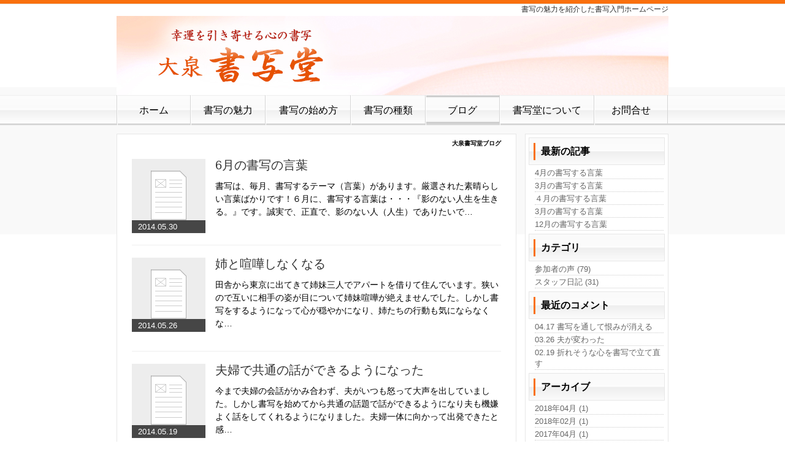

--- FILE ---
content_type: text/html; charset=UTF-8
request_url: http://www.sho-sha.org/index.php?QBlog&mode=archives&date=201405
body_size: 21539
content:
<!DOCTYPE html PUBLIC "-//W3C//DTD XHTML 1.0 Transitional//EN" "http://www.w3.org/TR/xhtml1/DTD/xhtml1-transitional.dtd">
<html xmlns="http://www.w3.org/1999/xhtml" xml:lang="ja" lang="ja">
<head>
 <meta http-equiv="content-type" content="text/html; charset=UTF-8" />
 <title>大泉書写堂ブログ - 書写のご紹介　｜ 大泉書写堂</title>
 <meta http-equiv="content-style-type" content="text/css" />
 <meta name="keywords" content="書写,夢,願い事,病気,祈願成就,幸せ" />
 <meta name="description" content="書写は、落ち着いた心で毎日行っていると、心や気持ちを良い方向へ向かわせてくれます。つまり書写を毎日行うことで、日常の様々な問題が改善されてまいります。自宅にいながら気軽に始められる書写の魅力をご紹介します。" />
 <meta http-equiv="Content-Script-Type" content="text/javascript" />
 <meta http-equiv="imagetoolbar" content="no" />
 <link rel="alternate" type="application/rss+xml" title="RSS" href="http://www.sho-sha.org/index.php?cmd=rss&qblog_rss=1" />
  <link rel="stylesheet" media="screen" href="skin/hokukenstyle/biz_orange/main.css?1428637263" type="text/css" charset="Shift_JIS" /> 
 <link rel="stylesheet" media="print" href="skin/hokukenstyle/biz_orange/main_print.css" type="text/css" charset="Shift_JIS" />  <script type="text/javascript" src="js/jquery.js"></script> <meta name="google-site-verification" content="bZDQOQNL6UdvYk7KbMZY8zo4b4CBc5TYzzVgIiD87II" /><script type="text/javascript"><!--
function external_link(){
	var host_Name = location.hostname+'';
	var host_Check;
	var link_Href;
	
	host_Name = host_Name.replace(new RegExp('^www.'), '');
	var reg = new RegExp('^(www.|)'+host_Name);
	
	for(var i=0; i < document.links.length; ++i)
	{
		link_Href = document.links[i].host;
		target = document.links[i].getAttribute('data-target');
		host_Check = link_Href.indexOf(host_Name,0);
		
		if( target == 'nowin' ) {
		    //do nothing
		}
		else if( target != null ) {
			document.links[i].target=target;
		}
		else{		
			if( link_Href.match(reg) || link_Href.length == 0 ){
				//do nothing
			}
			else{
				document.links[i].target="_blank";
			}
		}
	}
}
if (window.addEventListener) { //for W3C DOM 
	window.addEventListener("load", external_link, false); 
} else if (window.attachEvent) { //for IE 
	window.attachEvent("onload", external_link); 
} else { 
	window.onload = external_link; 
}
// --></script> <meta name="GENERATOR" content="Quick Homepage Maker v4.91 rev.746 PHP.5.6.40" />
 
<link rel="stylesheet" href="skin/bootstrap/pub/css/bootstrap.min.css" />
<script type="text/javascript" src="skin/bootstrap/pub/js/bootstrap.min.js"></script>
<link rel="stylesheet" href="plugin/qblog/qblog.css" />
<link rel="stylesheet" href="plugin/qblog/qblog.css" />
<script type="text/javascript">
$(function(){
	var navi_width = $("#navigator").width(),
		min_li_width = navi_width,
		auto_grow = true,
		equal_width = false,
		$uls = $("#navigator ul.list1"),
		max_ul_children_length = 0,
		$all_lis = $("> li", $uls);
	
	$uls.each(function(i){
		var $lis = $("> li", this),
			$ul = $(this),
			ul_width = $ul.width(), width;
		ul_width -= intval($ul.css("border-left-width")) + intval($ul.css("border-right-width"));
		if (max_ul_children_length < $lis.length) {
			max_ul_children_length = $lis.length;
		}

		$lis.each(function(){
			var $li = $(this),
				li_margin = intval($li.css("margin-left")) + intval($li.css("margin-right")),
				li_padding = intval($li.css("padding-left")) + intval($li.css("padding-right")),
				li_extra_width = li_margin + li_padding;
			ul_width -= li_extra_width;
			$li.data("equal_navi", {extra_width: li_extra_width});
		});
		width = ul_width / $lis.length;
		
		/* auto grow */
		if (auto_grow) {
			var repeat = true;
			while (repeat) {
				repeat = false;
				$lis.each(function(){
					var $li = $(this), new_width;
					if ($li.width() > width) {
						repeat = true;
						new_width = $li.width() + 0.5;
						$li.width(new_width);
						ul_width -= new_width;
						$lis = $lis.not(this);
					}
				});
				width = ul_width / $lis.length;
			}
		}
		
		if (min_li_width > width) {
			min_li_width = width;
		}
		$lis.width(width);
		$("> li:last", this).width(ul_width - ($lis.length-1) * width);
	});

	/* set all lists to same width */
	if (equal_width && $uls.length > 1) {
		var cnt = 0, actual_width;
		$all_lis.width(min_li_width);
		$all_lis.each(function(){
			var $li = $(this),
				$ul = $li.closest("ul.list1");
			if ($li.is(":first-child")) {
				actual_width = 0;
				cnt = 0;
			}
			if ($li.is(":last-child") && cnt == max_ul_children_length - 1) {
				$li.width($li.closest("ul.list1").width() - actual_width - $li.data("equal_navi").extra_width);
			} else {
				actual_width += min_li_width + $li.data("equal_navi").extra_width;
				$li.width(min_li_width);
			}
			cnt++;
		});
	}
	
	function intval(data)
	{
		return isNaN(parseInt(data)) ? 0 : parseInt(data);
	}
});
</script>
</head>
<body>
<!-- ◆ Head copy ◆ =====================================================  -->
<div id="headcopy">
<h1>書写の魅力を紹介した書写入門ホームページ</h1>
</div><!-- END: id:headcopy -->
<div id="wrapper"><!-- ■BEGIN id:wrapper -->
<!-- ◆ Header ◆ ========================================================== -->
<div id="header">
<div id="logo"><a href="http://www.sho-sha.org/"><img src="cache/qhm_logo.jpg?1428637263" alt="書写のご紹介　｜ 大泉書写堂" title="書写のご紹介　｜ 大泉書写堂" /></a></div>
</div>
<!-- ◆ Navigator ◆ ======================================================= -->
<div id="navigator">
	
<!-- SITENAVIGATOR CONTENTS START -->

<ul class="list1" ><li><a href="http://www.sho-sha.org/index.php?FrontPage" title="FrontPage">ホーム</a></li>
<li><a href="http://www.sho-sha.org/index.php?%E6%9B%B8%E5%86%99%E3%81%AE%E9%AD%85%E5%8A%9B" title="書写の魅力">書写の魅力</a></li>
<li><a href="http://www.sho-sha.org/index.php?%E6%9B%B8%E5%86%99%E3%81%AE%E5%A7%8B%E3%82%81%E6%96%B9" title="書写の始め方">書写の始め方</a></li>
<li><a href="http://www.sho-sha.org/index.php?%E6%9B%B8%E5%86%99%E3%81%AE%E7%A8%AE%E9%A1%9E" title="書写の種類">書写の種類</a></li>
<li class="focus"><a href="http://www.sho-sha.org/index.php?QBlog" title="QBlog">ブログ</a></li>
<li><a href="http://www.sho-sha.org/index.php?%E6%9B%B8%E5%86%99%E5%A0%82%E3%81%AB%E3%81%A4%E3%81%84%E3%81%A6" title="書写堂について">書写堂について</a></li>
<li><a href="http://www.sho-sha.org/index.php?%E3%81%8A%E5%95%8F%E5%90%88%E3%81%9B" title="お問合せ">お問合せ</a></li></ul>

<!-- SITENAVIGATOR CONTENTS END -->
</div>
<!-- ◆ Content ◆ ========================================================= -->
<div id="main"><!-- ■BEGIN id:main -->
<div id="wrap_content"><!-- ■BEGIN id:wrap_content -->
<div id="content"><!-- ■BEGIN id:content -->
<h2 class="title">大泉書写堂ブログ</h2>
<div id="body"><!-- ■BEGIN id:body -->

<!-- BODYCONTENTS START -->

<div id="qblog">
<div id="qblog_list" class="table">
<ul>
	<li>
		<a href="http://www.sho-sha.org/index.php?QBlog-20140530-1&amp;mode=archives&amp;date=201405"><img src="plugin/qblog/qblog_thumbnail.png" class="qblog_thumbnail"/>
		<span class="qblog_date">2014.05.30</span></a>
		<h2 class="qblog_title"><a href="http://www.sho-sha.org/index.php?QBlog-20140530-1&amp;mode=archives&amp;date=201405">6月の書写の言葉</a></h2>
		<p class="qblog_abstract"><a href="http://www.sho-sha.org/index.php?QBlog-20140530-1&amp;mode=archives&amp;date=201405">書写は、毎月、書写するテーマ（言葉）があります。厳選された素晴らしい言葉ばかりです！６月に、書写する言葉は・・・『影のない人生を生きる。』です。誠実で、正直で、影のない人（人生）でありたいで…</a></p>
	</li>
	<li>
		<a href="http://www.sho-sha.org/index.php?QBlog-20140526-1&amp;mode=archives&amp;date=201405"><img src="plugin/qblog/qblog_thumbnail.png" class="qblog_thumbnail"/>
		<span class="qblog_date">2014.05.26</span></a>
		<h2 class="qblog_title"><a href="http://www.sho-sha.org/index.php?QBlog-20140526-1&amp;mode=archives&amp;date=201405">姉と喧嘩しなくなる</a></h2>
		<p class="qblog_abstract"><a href="http://www.sho-sha.org/index.php?QBlog-20140526-1&amp;mode=archives&amp;date=201405">田舎から東京に出てきて姉妹三人でアパートを借りて住んでいます。狭いので互いに相手の姿が目について姉妹喧嘩が絶えませんでした。しかし書写をするようになって心が穏やかになり、姉たちの行動も気にならなくな…</a></p>
	</li>
	<li>
		<a href="http://www.sho-sha.org/index.php?QBlog-20140519-1&amp;mode=archives&amp;date=201405"><img src="plugin/qblog/qblog_thumbnail.png" class="qblog_thumbnail"/>
		<span class="qblog_date">2014.05.19</span></a>
		<h2 class="qblog_title"><a href="http://www.sho-sha.org/index.php?QBlog-20140519-1&amp;mode=archives&amp;date=201405">夫婦で共通の話ができるようになった</a></h2>
		<p class="qblog_abstract"><a href="http://www.sho-sha.org/index.php?QBlog-20140519-1&amp;mode=archives&amp;date=201405">今まで夫婦の会話がかみ合わず、夫がいつも怒って大声を出していました。しかし書写を始めてから共通の話題で話ができるようになり夫も機嫌よく話をしてくれるようになりました。夫婦一体に向かって出発できたと感…</a></p>
	</li>
	<li>
		<a href="http://www.sho-sha.org/index.php?QBlog-20140514-1&amp;mode=archives&amp;date=201405"><img src="plugin/qblog/qblog_thumbnail.png" class="qblog_thumbnail"/>
		<span class="qblog_date">2014.05.14</span></a>
		<h2 class="qblog_title"><a href="http://www.sho-sha.org/index.php?QBlog-20140514-1&amp;mode=archives&amp;date=201405">娘の成績が上がる</a></h2>
		<p class="qblog_abstract"><a href="http://www.sho-sha.org/index.php?QBlog-20140514-1&amp;mode=archives&amp;date=201405">高２の娘が、特進クラスに残るための模擬試験で国語で学年二位の信じられないような好成績を取りました。落ちるのではないかと冷や冷やしていましたがお蔭で今年も特進クラスになることができました。社をしている…</a></p>
	</li>
	<li>
		<a href="http://www.sho-sha.org/index.php?QBlog-20140508-1&amp;mode=archives&amp;date=201405"><img src="plugin/qblog/qblog_thumbnail.png" class="qblog_thumbnail"/>
		<span class="qblog_date">2014.05.08</span></a>
		<h2 class="qblog_title"><a href="http://www.sho-sha.org/index.php?QBlog-20140508-1&amp;mode=archives&amp;date=201405">心を正すことができた</a></h2>
		<p class="qblog_abstract"><a href="http://www.sho-sha.org/index.php?QBlog-20140508-1&amp;mode=archives&amp;date=201405">今まで人のせいにしていた自分が、私自身が人を信頼できていないことを気づき心を正すことができました。</a></p>
	</li>
	<li>
		<a href="http://www.sho-sha.org/index.php?QBlog-20140501-1&amp;mode=archives&amp;date=201405"><img src="plugin/qblog/qblog_thumbnail.png" class="qblog_thumbnail"/>
		<span class="qblog_date">2014.05.01</span></a>
		<h2 class="qblog_title"><a href="http://www.sho-sha.org/index.php?QBlog-20140501-1&amp;mode=archives&amp;date=201405">女性としての心構えができてきた</a></h2>
		<p class="qblog_abstract"><a href="http://www.sho-sha.org/index.php?QBlog-20140501-1&amp;mode=archives&amp;date=201405">毎日書写を続けるようになって、少しづつですが母として妻として娘として嫁としての心情が備わってきたと感じています</a></p>
	</li>
</ul>

<div class="pagination pagination-centered">
	<ul>
		</ul>
</div>

</div></div>



<!-- BODYCONTENTS END -->
</div><!-- □END id:body -->
<!-- summary start -->







<!-- summary end --></div><!-- □END id:content -->
</div><!-- □ END id:wrap_content -->
<!-- ◆sidebar◆ ========================================================== -->
<div id="wrap_sidebar"><!-- ■BEGIN id:wrap_sidebar -->
<div id="sidebar">
<!-- ■BEGIN id:menubar -->
<div id="menubar" class="bar">

<!-- MENUBAR CONTENTS START -->
<h2 id="content_3_0"><strong>最新の記事</strong></h2>
<ul class="qblog_recent"><li><a href="http://www.sho-sha.org/index.php?QBlog-20180407-1">4月の書写する言葉</a></li><li><a href="http://www.sho-sha.org/index.php?QBlog-20180227-1">3月の書写する言葉</a></li><li><a href="http://www.sho-sha.org/index.php?QBlog-20170405-1">４月の書写する言葉</a></li><li><a href="http://www.sho-sha.org/index.php?QBlog-20170228-1">3月の書写する言葉</a></li><li><a href="http://www.sho-sha.org/index.php?QBlog-20161203-1">12月の書写する言葉</a></li></ul>

<h2 id="content_3_1"><strong>カテゴリ</strong></h2>
<ul class="qblog_categories">
<li><a href="http://www.sho-sha.org/index.php?QBlog&mode=category&catname=%E5%8F%82%E5%8A%A0%E8%80%85%E3%81%AE%E5%A3%B0">参加者の声 (79)</a></li>
<li><a href="http://www.sho-sha.org/index.php?QBlog&mode=category&catname=%E3%82%B9%E3%82%BF%E3%83%83%E3%83%95%E6%97%A5%E8%A8%98">スタッフ日記 (31)</a></li>
</ul>

<h2 id="content_3_2"><strong>最近のコメント</strong></h2>
<ul class="qblog_recent_comments"><li><a href="http://www.sho-sha.org/index.php?QBlog-20140408-1">04.17 書写を通して恨みが消える</a></li>
<li><a href="http://www.sho-sha.org/index.php?QBlog-20140320-1">03.26 夫が変わった</a></li>
<li><a href="http://www.sho-sha.org/index.php?QBlog-20140218-1">02.19 折れそうな心を書写で立て直す</a></li>
</ul>

<h2 id="content_3_3"><strong>アーカイブ</strong></h2>
<ul class="qblog_archives"><li><a href="http://www.sho-sha.org/index.php?QBlog&amp;mode=archives&amp;date=201804">2018年04月 (1)</a></li><li><a href="http://www.sho-sha.org/index.php?QBlog&amp;mode=archives&amp;date=201802">2018年02月 (1)</a></li><li><a href="http://www.sho-sha.org/index.php?QBlog&amp;mode=archives&amp;date=201704">2017年04月 (1)</a></li><li><a href="http://www.sho-sha.org/index.php?QBlog&amp;mode=archives&amp;date=201702">2017年02月 (1)</a></li><li><a href="http://www.sho-sha.org/index.php?QBlog&amp;mode=archives&amp;date=201612">2016年12月 (1)</a></li><li><a href="http://www.sho-sha.org/index.php?QBlog&amp;mode=archives&amp;date=201611">2016年11月 (1)</a></li><li><a href="http://www.sho-sha.org/index.php?QBlog&amp;mode=archives&amp;date=201610">2016年10月 (1)</a></li><li><a href="http://www.sho-sha.org/index.php?QBlog&amp;mode=archives&amp;date=201609">2016年09月 (1)</a></li><li><a href="http://www.sho-sha.org/index.php?QBlog&amp;mode=archives&amp;date=201608">2016年08月 (1)</a></li><li><a href="http://www.sho-sha.org/index.php?QBlog&amp;mode=archives&amp;date=201607">2016年07月 (1)</a></li><li><a href="http://www.sho-sha.org/index.php?QBlog&amp;mode=archives&amp;date=201606">2016年06月 (1)</a></li><li><a href="http://www.sho-sha.org/index.php?QBlog&amp;mode=archives&amp;date=201605">2016年05月 (1)</a></li><li><a href="http://www.sho-sha.org/index.php?QBlog&amp;mode=archives&amp;date=201604">2016年04月 (1)</a></li><li><a href="http://www.sho-sha.org/index.php?QBlog&amp;mode=archives&amp;date=201603">2016年03月 (1)</a></li><li><a href="http://www.sho-sha.org/index.php?QBlog&amp;mode=archives&amp;date=201602">2016年02月 (3)</a></li><li><a href="http://www.sho-sha.org/index.php?QBlog&amp;mode=archives&amp;date=201601">2016年01月 (2)</a></li><li><a href="http://www.sho-sha.org/index.php?QBlog&amp;mode=archives&amp;date=201511">2015年11月 (2)</a></li><li><a href="http://www.sho-sha.org/index.php?QBlog&amp;mode=archives&amp;date=201509">2015年09月 (4)</a></li><li><a href="http://www.sho-sha.org/index.php?QBlog&amp;mode=archives&amp;date=201508">2015年08月 (1)</a></li><li><a href="http://www.sho-sha.org/index.php?QBlog&amp;mode=archives&amp;date=201507">2015年07月 (5)</a></li><li><a href="http://www.sho-sha.org/index.php?QBlog&amp;mode=archives&amp;date=201506">2015年06月 (2)</a></li><li><a href="http://www.sho-sha.org/index.php?QBlog&amp;mode=archives&amp;date=201505">2015年05月 (4)</a></li><li><a href="http://www.sho-sha.org/index.php?QBlog&amp;mode=archives&amp;date=201504">2015年04月 (3)</a></li><li><a href="http://www.sho-sha.org/index.php?QBlog&amp;mode=archives&amp;date=201503">2015年03月 (3)</a></li><li><a href="http://www.sho-sha.org/index.php?QBlog&amp;mode=archives&amp;date=201502">2015年02月 (4)</a></li><li><a href="http://www.sho-sha.org/index.php?QBlog&amp;mode=archives&amp;date=201501">2015年01月 (3)</a></li><li><a href="http://www.sho-sha.org/index.php?QBlog&amp;mode=archives&amp;date=201412">2014年12月 (6)</a></li><li><a href="http://www.sho-sha.org/index.php?QBlog&amp;mode=archives&amp;date=201411">2014年11月 (1)</a></li><li><a href="http://www.sho-sha.org/index.php?QBlog&amp;mode=archives&amp;date=201410">2014年10月 (7)</a></li><li><a href="http://www.sho-sha.org/index.php?QBlog&amp;mode=archives&amp;date=201409">2014年09月 (4)</a></li><li><a href="http://www.sho-sha.org/index.php?QBlog&amp;mode=archives&amp;date=201408">2014年08月 (5)</a></li><li><a href="http://www.sho-sha.org/index.php?QBlog&amp;mode=archives&amp;date=201407">2014年07月 (6)</a></li><li><a href="http://www.sho-sha.org/index.php?QBlog&amp;mode=archives&amp;date=201406">2014年06月 (4)</a></li><li><a href="http://www.sho-sha.org/index.php?QBlog&amp;mode=archives&amp;date=201405">2014年05月 (6)</a></li><li><a href="http://www.sho-sha.org/index.php?QBlog&amp;mode=archives&amp;date=201404">2014年04月 (4)</a></li><li><a href="http://www.sho-sha.org/index.php?QBlog&amp;mode=archives&amp;date=201403">2014年03月 (8)</a></li><li><a href="http://www.sho-sha.org/index.php?QBlog&amp;mode=archives&amp;date=201402">2014年02月 (9)</a></li></ul>
<p><a href="http://www.sho-sha.org/index.php?cmd=rss&amp;qblog_rss=1"><img src="swfu/d/rss.png" alt="RSSフィード" title="RSSフィード"   style="max-width:100%;" /> RSSフィード(ブログ購読)</a></p>
<div id="searchmenu">
<h2>検索</h2>
<form action="http://www.sho-sha.org/index.php" method="get">
<div style="text-align:center">
	<input type="hidden" name="cmd" value="search" />
	<input type="hidden" name="encode_hint" value="ぷ" />
	<input type="text" name="word" value="" tabindex="1" accesskey="k" style="width:120px" />
	<input type="submit" value="検索" tabindex="2" accesskey="s" /><br />
	<input type="radio" name="type" value="AND" checked="checked" id="and_search" tabindex="3" accesskey="a" /><label for="and_search">AND検索</label>
  <input type="radio" name="type" value="OR" id="or_search" tabindex="3" accesskey="o" /><label for="or_search">OR検索</label>
</div>
</form>
</div>

<!-- MENUBAR CONTENTS END -->

</div>
<!-- □END id:menubar --></div><!-- □END id:sidebar -->
</div><!-- □END id:wrap_sidebar -->
<div id="main_dummy" style="clear:both;"></div>
</div><!-- □END id:main -->
<!-- ◆ navigator2 ◆ ========================================================== -->
<div id="navigator2"><!-- ■BEGIN id:navigator2 -->
	
<!-- SITENAVIGATOR2 CONTENTS START -->
<p><a href="#navigator">↑ページのトップへ</a> / <a href="http://www.sho-sha.org/index.php?FrontPage" title="FrontPage">トップ</a></p>

<!-- SITENAVIGATOR2 CONTENTS END -->
</div><!-- □END id:navigator2 -->
<!-- ◆ Footer ◆ ========================================================== -->
<div id="footer"><!-- ■BEGIN id:footer -->
<div id="copyright"><!-- ■BEGIN id:copyright -->
<p> Copyright &copy; 2026 <a href="http://www.sho-sha.org/">大泉書写堂</a> All Rights Reserved.<br />
 東京都東村山市秋津町5丁目5-13 ワールドビル１階，TEL(042)306-2798</p>
</div><!-- □END id:copyright -->
<!-- ◆ Toobar ◆ ========================================================== -->
</div><!-- □END id:footer -->
<!-- ◆ END ◆ ============================================================= -->
</div><!-- □END id:wrapper -->
<!-- ■　QHM copy right■ ============================================== -->
<div id="licence">
<p>powered by <strong><a href="http://www.open-qhm.net/">Quick Homepage Maker</a> 4.91</strong> <br /> based on <a href="http://pukiwiki.sourceforge.jp/">PukiWiki</a> 1.4.7  License is <a href="http://www.gnu.org/licenses/gpl.html">GPL</a>. <a href="index.php?cmd=qhmauth">QHM</a> </p><!-- ■　W3C ロゴ■ ============================================== -->
<p style="text-align:right; margin-top:5px;">
    <a href="http://www.sho-sha.org/index.php?cmd=rss&amp;ver=1.0"><img src="image/rss.png" width="36" height="14" alt="最新の更新 RSS" title="最新の更新 RSS" /></a>&nbsp; 
    <a href="http://validator.w3.org/check?uri=referer"><img
        src="image/valid-xhtml10.png"
        alt="Valid XHTML 1.0 Transitional" height="31" width="88" /></a>
</p>
</div>
<!-- ■　アクセスタグ■ ============================================== -->
<script>
  (function(i,s,o,g,r,a,m){i['GoogleAnalyticsObject']=r;i[r]=i[r]||function(){
  (i[r].q=i[r].q||[]).push(arguments)},i[r].l=1*new Date();a=s.createElement(o),
  m=s.getElementsByTagName(o)[0];a.async=1;a.src=g;m.parentNode.insertBefore(a,m)
  })(window,document,'script','//www.google-analytics.com/analytics.js','ga');

  ga('create', 'UA-48253816-1', 'sho-sha.org');
  ga('send', 'pageview');

</script></body>
</html>


--- FILE ---
content_type: text/css
request_url: http://www.sho-sha.org/plugin/qblog/qblog.css
body_size: 4348
content:
/**
 *   QBlog CSS
 *   -------------------------------------------
 *   ./plugin/qblog/qblog.css
 *   
 *   Copyright (c) 2012 hokuken
 *   http://hokuken.com/
 *   
 *   created  : 12/07/30
 *   modified :
 */

#qblog_add_post{
margin: 10px 0;
}
#qblog_add_post a {
	color: #fff;
}
#qblog_list {
/* 	background-color: red; */
}
#qblog_list.table {
	margin-top: 20px;
}
#qblog_list .pagination li a{
font-size: 12px;
}
#qblog_list ul {
margin: 0;
padding: 0;
}
#qblog_list ul li{
list-style: none;
}
.table ul li{
min-height: 120px;
position: relative;
padding-bottom: 20px;
margin-bottom: 20px;
border-bottom: 1px solid #EEE;
}
#qblog h2{
background-image: none;
background-color: transparent;
font-size: 20px;
border:none;
padding: 0;
margin: 0;
font-weight: normal;
}
#qblog h2.qblog_title a{
color:#333;
}
#qblog h2.qblog_title a:hover{
color:#000;
}
.qblog_thumbnail {
width: 120px;
height: 120px;
float: left;
margin-right: 16px;
display: block;
}
.qblog_date {
position: absolute;
top:100px;
left:0px;
width:110px;
background: #333;
background: rgba( 0, 0, 0 , 0.7);
color: white;
padding-left:10px;
font-size: 13px;
}
.qblog_abstract {
font-size: 14px;
margin: 1em 0;
}
.qblog_abstract a {
	text-decoration: none;
	color: inherit;
}
.line {
border: 1px solid #CCC;
padding: 10px;
height: 180px;
overflow-y: scroll;
margin-bottom: 24px;
}
.line .qblog_thumbnail {
display: none;
}
.line .qblog_date {
position: static;
background-color: transparent;
color: #333;
padding: 0px;
top: 0px;
float:left;
width: auto;
font-size: 14px;
margin-right: 14px;
}
#qblog .line h2{
font-size: 14px;
line-height: 1.5em;
border-bottom: 1px solid #ddd;
}
.line .qblog_abstract {
display: none;
}
.line ul li{
height: 26px;
line-height: 26px;
}
.line ul.pagination {
display: none;
}
.qblog_post_eyecatch {
	width: auto;
	margin: 0 auto;
	text-align: center;
	max-width: 100%;
}
.qblog_post_eyecatch img {
	max-width: 100%;
}
#body .pager {
margin: 0 0 18px 0;
padding: 0;
}
.qblog_post_date {
font-size: 13px;
color: #000;
float:left;
}
.bar ul.qblog_categories li, .bar ul.qblog_archives li, .bar ul.qblog_recent li, .bar ul.qblog_recent_comments li{
font-size: 13px;
border-bottom: 1px dotted #ccc;
margin-top:2px;
}
.bar ul.qblog_categories li a, .bar ul.qblog_archives li a, .bar ul.qblog_recent li a, .bar ul.qblog_recent_comments li a{
  display: block;
}
#body #qblog_comment_list{
margin:0;
padding: 0;
list-style: none;
}
#qblog_comment_list li {
	margin-bottom: 20px;
}
#qblog_comment_list li.do_accept{
	background-color: #fee;
}
#qblog_comment_list li.qblog_admin_comment {
}
#qblog_comment_list hr{
border: none;
border-top: 1px dotted #ccc;
}
.qblog_error {
	color: red;
	font-weight: bold;
}
#qblog_comment_auth_msg{
font-size: 12px;
margin-left:10px;
}
.qblog_comment_auth_code{
font-weight: bold;
margin: 0 6px 0 10px;
font-size: 14px;
}
#qblog_comment_auth_msg input{
	width: 4em;
}
.qblog_comment_title{
font-weight: bold;
font-size: 16px;
}
.qblog_comment_body{
margin-top: 5px;
}
.qblog_comment_footer{
text-align: right;
font-size: 12px;
}
.qblog_comment_footer .badge {
padding: 1px 9px 0px;
}
.qblog_comment_control{
text-align: right;
}
.qblog_comment_preview {
border: 1px solid #aaa;
}
#qblog_comment_form{
color: #333;
background: #EEE;
border-radius: 6px;
padding: 20px;
border: 1px solid #DDD;
font-size: 12px;
}
#content a.qblog_category {
}
#content a.qblog_category:hover {
background-color:#999;
}
#content a.qblog_comment_reply {
}
#content a.qblog_comment_reply:hover {
}
.qblog_comment_footer a.badge:hover {
background-color: #999;
}
#body div.qblog-set {
	margin-top: 20px;
}
#body div.qblog-set > h2 {
	margin-bottom: 20px;
}
#body div.qblog-set ul{
	margin: 0;
}
#body div.well > h2 {
	margin-top: 0;
}
.tab-content div.form-actions{
padding-bottom: 0px;
}
input#qblog_rss_url[readonly]{
cursor: text;
}
#body a.badge{
color:white;
}
#body a.badge:hover{
color:white;
text-decoration: none;
}
.title {
line-height: 20px;
padding-top: 8px;
margin-bottom: 1em;
text-align: right;
display: block;
height: 15px;
}
.badge {
padding: 2px 9px 1px;
font-size: 11px;
}

